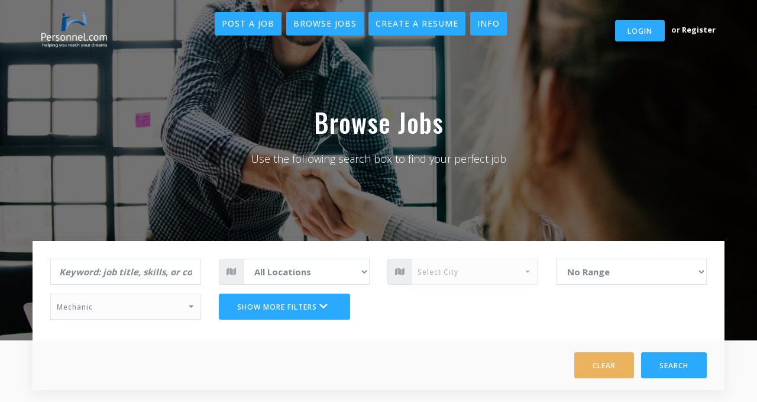

--- FILE ---
content_type: text/html; charset=UTF-8
request_url: https://personnel.com/jobs?category%5B%5D=19
body_size: 11783
content:
<!DOCTYPE html>
<html lang="en">
  <head >
    <meta charset="utf-8">
    <meta http-equiv="X-UA-Compatible" content="IE=edge">
    <meta name="viewport" content="width=device-width, initial-scale=1">
    <meta name="description" content="Personnel.com is an American online job and resume posting service. Easily post an open job position or create your online resume with Personnel.com.">
    <meta name="keywords" content="job search, Personnel, jobs, search engine for jobs, job search engine, job listings, search jobs, career, employment, work, find jobs"/>

    
    <!-- CSRF Token -->
    <meta name="csrf-token" content="puhd77GkXDqVbpjVAdc5LRWf0N6Hu1nWOF3p7W7c">

    <title>Jobs Listing |  Personnel.com</title>
    <!-- Styles -->

    <link href="https://personnel.com/assets/css/app.min.css?v=1.0.2" rel="stylesheet">
    <link href="https://personnel.com/assets/vendors/summernote/summernote.css" rel="stylesheet">

    
    <link rel="stylesheet" type="text/css" href="https://personnel.com/js/flatpickr/flatpickr.min.css">

    <link href="https://personnel.com/assets/css/custom.min.css?v=1.0.2" rel="stylesheet">
    <link href="https://personnel.com/css/custom.min.css?v=1.0.2" rel="stylesheet">

    <script type="text/javascript">
        window.Laravel = {
            csrfToken: 'puhd77GkXDqVbpjVAdc5LRWf0N6Hu1nWOF3p7W7c'
        }
    </script>

        <!-- Livewire Styles --><style >[wire\:loading][wire\:loading], [wire\:loading\.delay][wire\:loading\.delay], [wire\:loading\.inline-block][wire\:loading\.inline-block], [wire\:loading\.inline][wire\:loading\.inline], [wire\:loading\.block][wire\:loading\.block], [wire\:loading\.flex][wire\:loading\.flex], [wire\:loading\.table][wire\:loading\.table], [wire\:loading\.grid][wire\:loading\.grid], [wire\:loading\.inline-flex][wire\:loading\.inline-flex] {display: none;}[wire\:loading\.delay\.none][wire\:loading\.delay\.none], [wire\:loading\.delay\.shortest][wire\:loading\.delay\.shortest], [wire\:loading\.delay\.shorter][wire\:loading\.delay\.shorter], [wire\:loading\.delay\.short][wire\:loading\.delay\.short], [wire\:loading\.delay\.default][wire\:loading\.delay\.default], [wire\:loading\.delay\.long][wire\:loading\.delay\.long], [wire\:loading\.delay\.longer][wire\:loading\.delay\.longer], [wire\:loading\.delay\.longest][wire\:loading\.delay\.longest] {display: none;}[wire\:offline][wire\:offline] {display: none;}[wire\:dirty]:not(textarea):not(input):not(select) {display: none;}:root {--livewire-progress-bar-color: #2299dd;}[x-cloak] {display: none !important;}[wire\:cloak] {display: none !important;}</style>
        
    <!-- Fonts -->
    <link rel="dns-prefetch" href="https://fonts.googleapis.com">
    <link href='https://fonts.googleapis.com/css?family=Oswald:100,300,400,500,600,800%7COpen+Sans:300,400,500,600,700,800%7CMontserrat:400,700' rel='stylesheet preload' as="style" type='text/css'>
    
    <link rel="dns-prefetch" href="https://cdn.jsdeliver.com">
    <link rel="stylesheet preload" as="style" href="https://cdn.jsdelivr.net/npm/@fortawesome/fontawesome-free@5/css/all.min.css">
    <link rel="stylesheet preload" as="style" href="https://cdn.jsdelivr.net/npm/@fortawesome/fontawesome-free@5/css/v4-shims.min.css">
    <!-- Favicons -->
    <link rel="apple-touch-icon" href="https://personnel.com/assets/img/apple-touch-icon.png">
    <link rel="icon" href="https://personnel.com/assets/img/favicon.ico">
    <!-- Web Application Manifest -->
<link rel="manifest" href="https://personnel.com/manifest.json">
<!-- Chrome for Android theme color -->
<meta name="theme-color" content="#29aafe">

<!-- Add to homescreen for Chrome on Android -->
<meta name="mobile-web-app-capable" content="no">
<meta name="application-name" content="Personnel.com">
<link rel="icon" sizes="512x512" href="/images/icons/icon-512x512.png">

<!-- Add to homescreen for Safari on iOS -->
<meta name="apple-mobile-web-app-capable" content="no">
<meta name="apple-mobile-web-app-status-bar-style" content="black">
<meta name="apple-mobile-web-app-title" content="Personnel.com">
<link rel="apple-touch-icon" href="/images/icons/icon-512x512.png">


<link href="/images/icons/splash-640x1136.png" media="(device-width: 320px) and (device-height: 568px) and (-webkit-device-pixel-ratio: 2)" rel="apple-touch-startup-image" />
<link href="/images/icons/splash-750x1334.png" media="(device-width: 375px) and (device-height: 667px) and (-webkit-device-pixel-ratio: 2)" rel="apple-touch-startup-image" />
<link href="/images/icons/splash-1242x2208.png" media="(device-width: 621px) and (device-height: 1104px) and (-webkit-device-pixel-ratio: 3)" rel="apple-touch-startup-image" />
<link href="/images/icons/splash-1125x2436.png" media="(device-width: 375px) and (device-height: 812px) and (-webkit-device-pixel-ratio: 3)" rel="apple-touch-startup-image" />
<link href="/images/icons/splash-828x1792.png" media="(device-width: 414px) and (device-height: 896px) and (-webkit-device-pixel-ratio: 2)" rel="apple-touch-startup-image" />
<link href="/images/icons/splash-1242x2688.png" media="(device-width: 414px) and (device-height: 896px) and (-webkit-device-pixel-ratio: 3)" rel="apple-touch-startup-image" />
<link href="/images/icons/splash-1536x2048.png" media="(device-width: 768px) and (device-height: 1024px) and (-webkit-device-pixel-ratio: 2)" rel="apple-touch-startup-image" />
<link href="/images/icons/splash-1668x2224.png" media="(device-width: 834px) and (device-height: 1112px) and (-webkit-device-pixel-ratio: 2)" rel="apple-touch-startup-image" />
<link href="/images/icons/splash-1668x2388.png" media="(device-width: 834px) and (device-height: 1194px) and (-webkit-device-pixel-ratio: 2)" rel="apple-touch-startup-image" />
<link href="/images/icons/splash-2048x2732.png" media="(device-width: 1024px) and (device-height: 1366px) and (-webkit-device-pixel-ratio: 2)" rel="apple-touch-startup-image" />

<!-- Tile for Win8 -->
<meta name="msapplication-TileColor" content="#29aafe">
<meta name="msapplication-TileImage" content="/images/icons/icon-512x512.png">

<script>
    (function () {
        const workerPath = "https://personnel.com/serviceworker.js";
        const expectedScope = location.origin + '/';
    
        if ('serviceWorker' in navigator) {
            navigator.serviceWorker.getRegistrations().then(function (registrations) {
                let foundValid = false;
                let rootRegistration = null;
    
                registrations.forEach(function (registration) {
                    if (registration.scope === expectedScope) {
                        foundValid = true;
                        rootRegistration = registration;
                        console.log('PWA: Valid service worker scope found:', registration.scope);
                    } else {
                        registration.unregister().then(() => {
                            console.log('PWA: Unregistered old SW at:', registration.scope);
                        });
                    }
                });
    
                if (foundValid && rootRegistration) {
                    // Force update check
                    rootRegistration.update();
    
                    // Ask it to skip waiting
                    if (navigator.serviceWorker.controller) {
                        navigator.serviceWorker.controller.postMessage({ type: "SKIP_WAITING" });
                    }
                } else {
                    registerPWAServiceWorker();
                }
            }).catch(console.error);
        }
    
        function registerPWAServiceWorker() {
            navigator.serviceWorker.register(workerPath, { scope: '/' })
                .then(function (registration) {
                    console.log('PWA: ServiceWorker registered with scope:', registration.scope);
                    if (navigator.serviceWorker.controller) {
                        navigator.serviceWorker.controller.postMessage({ type: "SKIP_WAITING" });
                    }
                })
                .catch(function (error) {
                    console.error('PWA: ServiceWorker registration failed:', error);
                });
        }
    })();
    </script>  </head>

  <body class="nav-on-header smart-nav bg-alt">

      
      
    <!-- Navigation bar -->
    <nav class="navbar">
  <div class="container">

    <!-- Logo -->
    <div class="pull-left">
      <a class="navbar-toggle" href="#" data-toggle="offcanvas"><i class="ti-menu"></i></a>

      <div class="logo-wrapper">
        <a class="logo" href="https://personnel.com"><img src="https://personnel.com/assets/img/logo.jpg"
            alt="Personnel.com"></a>
        <a class="logo-alt" href="https://personnel.com"><img src="https://personnel.com/assets/img/logo-alt.png"
            alt="Personnel.com"></a>
      </div>

    </div>
    <!-- END Logo -->

    <!-- User account -->
    <div class="pull-right user-login">
            <a class="btn btn-sm btn-primary" href="https://personnel.com/auth/login">Login</a> or
      <a href="https://personnel.com/auth/register">Register</a>
          </div>
    <!-- END User account -->

    <!-- Navigation menu -->
    <ul class="nav-menu">
      
            <li><a class="top-level " href="https://personnel.com/jobs/create">Post a Job</a></li>
<li>
    <a class="top-level active" href="https://personnel.com/jobs">Browse Jobs</a>
  <ul>
    <li><a class="active" href="https://personnel.com/jobs">Job Openings</a></li>
    <li><a class="" href="https://personnel.com/categories">Job Categories</a></li>
    <li><a class="" href="https://personnel.com/companies">Companies</a></li>
  </ul>
</li>
<li>
    <a class="top-level " href="https://personnel.com/resumes/create">Create a Resume</a>
</li>
<li>
    <a class="top-level " href="#">Info</a>
    <ul>
        
        <li><a class="" href="https://personnel.com/info/contact">Contact</a></li>
        
    </ul>
</li>
          </ul>
    <!-- END Navigation menu -->

  </div>
</nav>    <!-- END Navigation bar -->

        
    <!-- Page header -->
    	<header class="page-header bg-img" style="background-image: url('https://personnel.com/assets/img/bg-banner.webp');">
  <div class="container page-name">
    <h1 class="text-center">Browse Jobs</h1>
    <p class="lead text-center">Use the following search box to find your perfect job</p>

      </div>

  <div class="container">
            <form action="" method="GET" id="pageFilterForm">
            
      <div class="row">
		  <div class="form-group col-xs-12 col-sm-3">
		    <input type="text" name="term" id="term" class="form-control" placeholder="Keyword: job title, skills, or company" value="">
		  </div>

          <div id="stateCity" v-cloak>
    <div class="col-xs-12" style="margin-bottom: 5px;" v-show="loading">
        <img src="https://personnel.com/loading.gif" class="img-responsive center-block" alt="Please wait...">
    </div>

    <div class="form-group col-xs-12 col-sm-3">
        <div class="input-group input-group-md">
            <span class="input-group-addon"><i class="fa fa-map"></i></span>
            <select name="state" id="state_picker" class="form-control"                     v-model="form.state" @change.prevent="loadCities" :disabled="loading || ! states.length">
                <option value=''>All Locations</option>
                <option v-for="s in states" :key="s.id" :value="s.id">{{ s.name }}</option>
            </select>
        </div>
            </div>

    <div class="form-group col-xs-12 col-sm-3 here">
        <div class="input-group input-group-md">
            <span class="input-group-addon"><i class="fa fa-map"></i></span>
            <select name="city[]" id="city_picker" class="form-control city-selector"  v-model="form.city" :disabled="loading || ! cities.length"                     multiple  title="Select City" data-live-search="true" data-dropup-auto="false"
                    data-selected-text-format="count > 2" data-max-options="10">
                <option v-for="c in cities" :key="c.id" :value="c.id">{{ c.name }}</option>
            </select>
        </div>
            </div>

        <div class="form-group col-xs-12 col-sm-3">
        <select name="range" id="range" title="Distance From City" class="form-control" v-model="form.range"
                :disabled="! form.city.length">
            <option value="">No Range</option>
            <option value="0-50" >
                0-50 mi / 0-80 km
            </option>
            <option value="0-75" >
                0-75 mi / 0-121 km
            </option>
            <option value="0-100" >
                0-100 mi / 0-161 km
            </option>
        </select>
    </div>
    </div>


          <div class="form-group col-xs-12 col-sm-3">
            <select name="category[]" id="category" data-live-search="true" data-selected-text-format="count > 2" title="Select one or more Categories" class="form-control selectpicker" multiple>
                
                                  <option value="1" >
                      Web Developer
                  </option>
                                  <option value="2" >
                      Web Designer
                  </option>
                                  <option value="3" >
                      Customer Service
                  </option>
                                  <option value="4" >
                      Finance
                  </option>
                                  <option value="5" >
                      Health Care
                  </option>
                                  <option value="6" >
                      Sales
                  </option>
                                  <option value="7" >
                      Marketing
                  </option>
                                  <option value="8" >
                      Information Technology
                  </option>
                                  <option value="9" >
                      Other
                  </option>
                                  <option value="10" >
                      Fashion Designer
                  </option>
                                  <option value="11" >
                      Engineering
                  </option>
                                  <option value="12" >
                      Production/Manufacturing
                  </option>
                                  <option value="13" >
                      Food Service
                  </option>
                                  <option value="14" >
                      Construction
                  </option>
                                  <option value="15" >
                      Agricultural 
                  </option>
                                  <option value="16" >
                      Clerical
                  </option>
                                  <option value="17" >
                      Driving
                  </option>
                                  <option value="18" >
                      Maintenance
                  </option>
                                  <option value="19"  selected >
                      Mechanic
                  </option>
                                  <option value="20" >
                      Supervisor
                  </option>
                                  <option value="21" >
                      Banking
                  </option>
                                  <option value="22" >
                      Government
                  </option>
                                  <option value="23" >
                      Animal Science
                  </option>
                                  <option value="24" >
                      Business
                  </option>
                                  <option value="25" >
                      Cosmetology
                  </option>
                                  <option value="26" >
                      Creative
                  </option>
                                  <option value="27" >
                      Education
                  </option>
                                  <option value="28" >
                      Hospitality
                  </option>
                                  <option value="29" >
                      Operations
                  </option>
                                  <option value="30" >
                      Warehouse
                  </option>
                                  <option value="31" >
                      Human Resource (HR)
                  </option>
                                  <option value="32" >
                      General Labor
                  </option>
                            </select>
          </div>

            <div class="form-group col-xs-12 col-sm-3">
                <a class="btn btn-primary" href="#jobIndexFilters" data-toggle="collapse">
                    Show more filters <i class="fa fa-chevron-down"></i>
                </a>
            </div>
        </div>

        <div class="row collapse" id="jobIndexFilters">
		  <div class="form-group col-xs-12 col-sm-4">
		    <h6>Contract</h6>
		    <div class="checkall-group">
                <div class="checkbox">
                  <input type="checkbox" id="contract_x" name="contract_type[]" value="all"  checked >
                  <label for="contract_x">All Types</label>
                </div>

                                    <div class="checkbox">
                        <input type="checkbox" id="contract_1" name="contract_type[]" value="1" >
                        <label for="contract_1">
                            Full time &mdash;
                            <small>(25)</small>
                        </label>
                    </div>
                                    <div class="checkbox">
                        <input type="checkbox" id="contract_2" name="contract_type[]" value="2" >
                        <label for="contract_2">
                            Part time &mdash;
                            <small>(4)</small>
                        </label>
                    </div>
                                    <div class="checkbox">
                        <input type="checkbox" id="contract_3" name="contract_type[]" value="3" >
                        <label for="contract_3">
                            Internship &mdash;
                            <small>(0)</small>
                        </label>
                    </div>
                                    <div class="checkbox">
                        <input type="checkbox" id="contract_4" name="contract_type[]" value="4" >
                        <label for="contract_4">
                            Freelance &mdash;
                            <small>(0)</small>
                        </label>
                    </div>
                                    <div class="checkbox">
                        <input type="checkbox" id="contract_5" name="contract_type[]" value="5" >
                        <label for="contract_5">
                            Remote &mdash;
                            <small>(0)</small>
                        </label>
                    </div>
                                    <div class="checkbox">
                        <input type="checkbox" id="contract_6" name="contract_type[]" value="6" >
                        <label for="contract_6">
                            Contract &mdash;
                            <small>(0)</small>
                        </label>
                    </div>
                                    <div class="checkbox">
                        <input type="checkbox" id="contract_7" name="contract_type[]" value="7" >
                        <label for="contract_7">
                            Temporary/Seasonal &mdash;
                            <small>(4)</small>
                        </label>
                    </div>
                                    <div class="checkbox">
                        <input type="checkbox" id="contract_8" name="contract_type[]" value="8" >
                        <label for="contract_8">
                            Volunteer &mdash;
                            <small>(0)</small>
                        </label>
                    </div>
                                    <div class="checkbox">
                        <input type="checkbox" id="contract_9" name="contract_type[]" value="9" >
                        <label for="contract_9">
                            Per Diem &mdash;
                            <small>(0)</small>
                        </label>
                    </div>
                                    <div class="checkbox">
                        <input type="checkbox" id="contract_10" name="contract_type[]" value="10" >
                        <label for="contract_10">
                            Other &mdash;
                            <small>(1)</small>
                        </label>
                    </div>
                		    </div>
		  </div>


		  


		  <div class="form-group col-xs-12 col-sm-4">
		    <h6>Academic degree</h6>
		    <div class="checkall-group">
		      <div class="checkbox">
		        <input type="checkbox" id="degree1" name="academic_qualification[]" value="all"  checked >
		        <label for="degree1">All degrees</label>
		      </div>

                              <div class="checkbox">
                  <input type="checkbox" id="degree_1" name="academic_qualification[]" value="1" >
                  <label for="degree_1">
                    Entry Level &mdash;
                    <small>(0)</small>
                  </label>
                </div>
                              <div class="checkbox">
                  <input type="checkbox" id="degree_2" name="academic_qualification[]" value="2" >
                  <label for="degree_2">
                    Internship &mdash;
                    <small>(0)</small>
                  </label>
                </div>
                              <div class="checkbox">
                  <input type="checkbox" id="degree_3" name="academic_qualification[]" value="3" >
                  <label for="degree_3">
                    Ph.D. &mdash;
                    <small>(0)</small>
                  </label>
                </div>
                              <div class="checkbox">
                  <input type="checkbox" id="degree_4" name="academic_qualification[]" value="4" >
                  <label for="degree_4">
                    Masters &mdash;
                    <small>(0)</small>
                  </label>
                </div>
                              <div class="checkbox">
                  <input type="checkbox" id="degree_5" name="academic_qualification[]" value="5" >
                  <label for="degree_5">
                    Bachelors &mdash;
                    <small>(1)</small>
                  </label>
                </div>
                              <div class="checkbox">
                  <input type="checkbox" id="degree_6" name="academic_qualification[]" value="6" >
                  <label for="degree_6">
                    Associates &mdash;
                    <small>(1)</small>
                  </label>
                </div>
                              <div class="checkbox">
                  <input type="checkbox" id="degree_7" name="academic_qualification[]" value="7" >
                  <label for="degree_7">
                    H.S. Diploma/HSE/GED &mdash;
                    <small>(29)</small>
                  </label>
                </div>
                              <div class="checkbox">
                  <input type="checkbox" id="degree_8" name="academic_qualification[]" value="8" >
                  <label for="degree_8">
                    Vocational Certificate or Credential &mdash;
                    <small>(4)</small>
                  </label>
                </div>
              		    </div>
		  </div>

		</div>

            <div class="button-group">
          <div class="action-buttons">
            <a href="https://personnel.com/jobs" class="btn btn-warning">
                Clear
            </a>
            <button type="submit" class="btn btn-primary" id="pageApplyFilterBtn">
                Search
            </button>
          </div>
        </div>
    
            </form>
    
  </div>

</header>
    <!-- END Page header -->


    <!-- Main container -->
    <main id="">
        	<section class="no-padding-top bg-alt">

        <div class="container" style="display: none;" id="pageFilterLoader">
            <div class="row justify-content-center">
                <div class="col-4 text-center mt-3">
                  <div class="panel">
                        <h4>Loading Jobs, Please Wait...</h4>
                        <img src="https://personnel.com/loading.gif" class="mx-auto" alt="Loading...">
                  </div>
                </div>
            </div>
        </div>

        <div id="pageContent">
   <div class="container" id="contentChunk">
        <div class="row">

          <div class="col-xs-12">
            <br>
            <h5 class="color-alt">
                                    <strong>1</strong> records found,
                    showing <i>1</i> to <i>1</i>
                            </h5>
          </div>

                                        <!-- Job item -->
<div class="col-xs-12">
    <a class="item-block" href="https://personnel.com/jobs/semi-trailer-service-technicians-2000-doe" alt="">
        <header>
            <img src="https://personnel.com/assets/img/logo.png" alt="">
            <div class="hgroup">
                <h4>
                    Semi-Trailer Service Technicians $20.00+ DOE &nbsp;
                    <span style="cursor: pointer;font-size: small;color:red;" x-data
                        x-on:click.prevent="$dispatch('openflagjobpostmodal', ['1851', 'Semi-Trailer Service Technicians $20.00+ DOE'])"><i
                            class="fa fa-flag pull-right"></i></span>
                                    </h4>
                <h5>
                    Personnel Plus, Inc. - Boise
                    <span class="label label-warning">
                        Full time
                    </span>
                    <span class="badge badge-warning">Mechanic</span>
                </h5>
            </div>
            <time
                datetime="2026-01-05 17:21:53">
                2 weeks ago
        </header>

        <div class="item-body">
            <p>
                Excellent benefits package!
Clean & safe shop environment
Great temp-to-hire opportunity!
            </p>
        </div>

        <footer>
            <ul class="details cols-3">
                                <li>
                    <i class="fa fa-map-marker"></i>
                    <span>
                        Boise, Idaho
                    </span>
                </li>
                
                <li>
                    <i class="fa fa-money"></i>
                    <span>$19.00 - $25.00 / HOUR</span>
                </li>

                                <li>
                    <i class="fa fa-certificate"></i>
                    <span>H.S. Diploma/HSE/GED, Vocational Certificate or Credential</span>
                </li>
                            </ul>
        </footer>
    </a>
</div>
<!-- END Job item -->                                </div>

        <div class="text-center">
            
        </div>

   </div>
</div>
    </section>

    <div wire:snapshot="{&quot;data&quot;:{&quot;jobTitle&quot;:null,&quot;jobID&quot;:null,&quot;reason&quot;:null,&quot;comments&quot;:null},&quot;memo&quot;:{&quot;id&quot;:&quot;fBgTuiba4a9TPYdxsehg&quot;,&quot;name&quot;:&quot;flag-job-post-modal&quot;,&quot;path&quot;:&quot;jobs&quot;,&quot;method&quot;:&quot;GET&quot;,&quot;children&quot;:[],&quot;scripts&quot;:[],&quot;assets&quot;:[],&quot;errors&quot;:[],&quot;locale&quot;:&quot;en&quot;},&quot;checksum&quot;:&quot;724b63ed49c9d2628d5041a657568cc10f966e5a847a4f5bdbd161738e5f3ffb&quot;}" wire:effects="[]" wire:id="fBgTuiba4a9TPYdxsehg"
    class="modal fade"
    id="flagJobPostModal"
    tabindex="-1"
    role="dialog"
    aria-labelledby="modelTitleId"
    aria-hidden="true"
    data-backdrop="static"
    data-keyboard="false"
    wire:ignore.self
    x-data="flagJobPostApp()"
    x-init="init"
    @openflagjobpostmodal.window="handleStart"
>
    <div class="modal-dialog" role="document">
        <div class="modal-content">
            <div class="modal-header">
                <h5 class="modal-title">Report Job Post</h5>
            </div>
            <div class="modal-body">
                <h3>n/a</h3>

                                    <div class="form-check" wire:key="'option_'0">
                        <label class="form-check-label">
                            <input
                                type="radio"
                                class="form-check-input"
                                name="aaaa"
                                value="It is offensive, discriminatory"
                                wire:model="reason"
                                required
                            >
                            It is offensive, discriminatory
                        </label>
                    </div>
                                    <div class="form-check" wire:key="'option_'1">
                        <label class="form-check-label">
                            <input
                                type="radio"
                                class="form-check-input"
                                name="aaaa"
                                value="It seems like a fake job"
                                wire:model="reason"
                                required
                            >
                            It seems like a fake job
                        </label>
                    </div>
                                    <div class="form-check" wire:key="'option_'2">
                        <label class="form-check-label">
                            <input
                                type="radio"
                                class="form-check-input"
                                name="aaaa"
                                value="It is inaccurate"
                                wire:model="reason"
                                required
                            >
                            It is inaccurate
                        </label>
                    </div>
                                    <div class="form-check" wire:key="'option_'3">
                        <label class="form-check-label">
                            <input
                                type="radio"
                                class="form-check-input"
                                name="aaaa"
                                value="It is an advertisement"
                                wire:model="reason"
                                required
                            >
                            It is an advertisement
                        </label>
                    </div>
                                    <div class="form-check" wire:key="'option_'4">
                        <label class="form-check-label">
                            <input
                                type="radio"
                                class="form-check-input"
                                name="aaaa"
                                value="Other"
                                wire:model="reason"
                                required
                            >
                            Other
                        </label>
                    </div>
                                
                <div class="form-group">
                  <label>Additional Information</label>
                  <textarea
                    class="form-control"
                    rows="3"
                    placeholder="Additional Information"
                    wire:model="comments"
                    ></textarea>
                                    </div>
            </div>
            <div class="modal-footer">
                <button
                    type="button"
                    class="btn btn-warning"
                    wire:click.prevent="clear"
                    wire:loading.attr="disabled"
                >Close</button>
                <button
                    type="button"
                    class="btn btn-primary"
                    wire:click.prevent="submit"
                    wire:loading.attr="disabled"
                >Save</button>
            </div>
        </div>
    </div>
</div>

    </main>
    <!-- END Main container -->

    
    <!-- Site footer -->
    <footer class="site-footer">
<hr>
  <!-- Top section -->
  <div class="container">
    <div class="row">
      <div class="col-sm-12 col-md-6">
        <h6>About</h6>
        <p class="text-justify">Do you need to fill one or more job positions? We invite you to take advantage of our online job search engine and resume builder. Register for free to access your personalized Career Development Center, take advantage of our available career resources and more. Start connecting with potential employers from around the world today! Whether you are searching for a job or posting one of your own, we are here to help with all your personnel needs!</p>
      </div>

      <div class="col-xs-6 col-md-3">
        <h6>Company</h6>
        <ul class="footer-links">
          
          <li><a alt="Contact Us" href="https://personnel.com/info/contact">Contact Us</a></li>
          
          <li><a alt="Legal Stuff" href="https://personnel.com/info/legal">Legal Stuff</a></li>
        </ul>
      </div>

      <div class="col-xs-6 col-md-3">
        <h6>Trending Categories</h6>
        <ul class="footer-links">
                                                <li>
                        <a alt="Trending Job Category: General Labor" href="https://personnel.com/jobs?category%5B%5D=32">
                            <small>General Labor</small>
                        </a>
                    </li>
                    <hr class="trending-hr-margin">
                                    <li>
                        <a alt="Trending Job Category: Driving" href="https://personnel.com/jobs?category%5B%5D=17">
                            <small>Driving</small>
                        </a>
                    </li>
                    <hr class="trending-hr-margin">
                                    <li>
                        <a alt="Trending Job Category: Warehouse" href="https://personnel.com/jobs?category%5B%5D=30">
                            <small>Warehouse</small>
                        </a>
                    </li>
                    <hr class="trending-hr-margin">
                                    <li>
                        <a alt="Trending Job Category: Human Resource (HR)" href="https://personnel.com/jobs?category%5B%5D=31">
                            <small>Human Resource (HR)</small>
                        </a>
                    </li>
                    <hr class="trending-hr-margin">
                                    <li>
                        <a alt="Trending Job Category: Operations" href="https://personnel.com/jobs?category%5B%5D=29">
                            <small>Operations</small>
                        </a>
                    </li>
                    <hr class="trending-hr-margin">
                                    <li>
                        <a alt="Trending Job Category: Clerical" href="https://personnel.com/jobs?category%5B%5D=16">
                            <small>Clerical</small>
                        </a>
                    </li>
                    <hr class="trending-hr-margin">
                                    </ul>
      </div>
    </div>

    <hr>
  </div>
  <!-- END Top section -->

  <!-- Bottom section -->
  <div class="container">
    <div class="row">
      <div class="col-md-8 col-sm-6 col-xs-12">
        <p class="copyright-text">
            &copy; 2026 All Rights Reserved by <a alt="Home" href="https://personnel.com">Personnel.com</a>
        </p>
      </div>

      <div class="col-md-4 col-sm-6 col-xs-12">
        <ul class="social-icons">
          <li><a class="facebook" href="https://www.facebook.com/PersonnelDotCom"><i class="fa fa-facebook"></i></a></li>
<li><a class="twitter" href="https://twitter.com/personnel_com"><i class="fa fa-twitter"></i></a></li>
<li><a class="linkedin" href="https://www.linkedin.com/company/personnel-com"><i class="fa fa-linkedin"></i></a></li>
<li><a class="instagram" href="https://www.instagram.com/personnel_dot_com"><i class="fa fa-instagram"></i></a></li>        </ul>
      </div>
    </div>
  </div>
  <!-- END Bottom section -->

</footer>
    <!-- END Site footer -->

    
    
    <form id="logout-form" action="https://personnel.com/auth/logout" method="POST" style="display: none;">
        <input type="hidden" name="_token" value="puhd77GkXDqVbpjVAdc5LRWf0N6Hu1nWOF3p7W7c" autocomplete="off">    </form>

    <!-- Back to top button -->
    <a id="scroll-up" href="#"><i class="fas fa-angle-up"></i></a>
    <!-- END Back to top button -->

    <!-- Scripts -->
    <script src="https://personnel.com/assets/js/app.min.js"></script>
    <script src="https://personnel.com/assets/vendors/summernote/summernote.min.js"></script>
    <script src="https://personnel.com/js/sweetalert.min.js"></script>
    <script src="https://personnel.com/js/parsley.min.js"></script>

    
    <script src="https://personnel.com/js/flatpickr/flatpickr.js"></script>
    <script type="text/javascript">
        $(function() {
            flatpickr(".date", {
                altInput: true,
                altFormat: "F j, Y",
            })

            flatpickr(".datetime", {
                enableTime: true,
                dateFormat: "Y-m-d H:i",
                altInput: true,
                altFormat: "F j, Y H:i",
            })
        })
    </script>

    <script src="https://personnel.com/assets/js/custom.min.js?v=1.0.2"></script>

    
    
    

            <script src="https://personnel.com/js/app.js?v=1.0.2"></script>
        <script src="https://cdn.jsdelivr.net/npm/@fortawesome/fontawesome-free@5/js/fontawesome.min.js"></script>

        <script src="https://personnel.com/vendor/livewire/livewire.min.js?id=df3a17f2"   data-csrf="puhd77GkXDqVbpjVAdc5LRWf0N6Hu1nWOF3p7W7c" data-update-uri="/livewire/update" data-navigate-once="true"></script>

    <script>
        const statuses = ['info', 'success', 'error', 'warning'];
    
        statuses.forEach((status) => {
            window.addEventListener(`l-${status}`, (event) => {
                const message = event.detail.message || event.detail;
                swal('', message, status);
            });
        });
    
        window.addEventListener('livewire:error', (event) => {
            const { message, statusCode } = event.detail;
            console.error('Livewire Error:', message, statusCode);
            // Optional: show a user-friendly alert
            swal('Oops!', message, 'error');
        });
    </script>
        <script type="text/javascript">
                var defaultCityInputType = []
            var multipleSelect = true
        
        var postProcessCommand = 'applyCityAndStateToResult'

        var stateCity = new Vue({
          el: '#stateCity',
          data: {
            loading: false,
            multipleSelect: multipleSelect,
            form: {
                state: '',
                city: defaultCityInputType,
                range: '',
            },
            lat_long: {
                geolocated: false,
                lat: '42.78192',
                long: '-94.94860',
            },
            states: [],
            cities: [],
          },
          watch: {
            'form.city': function(oldVal, newVal) {
                if (! this.form.city || ! this.form.city.length) {
                    this.form.range = ''
                }
            },
          },
          computed: {
            cityIds: function() {
                if (this.form.city && this.form.city.length) {
                    return this.form.city.map(function(c) {
                        return c.id
                    })
                }
            },
          },
          methods: {
            /**
             * Load the cities belonging to a state
             */
            loadCities: function(editInitial, citiesArray) {
                var vm = this
                var editInitial = editInitial || false
                var citiesArray = citiesArray || []

                if (vm.form.state == '') {
                    if (vm.multipleSelect) {
                        vm.form.city = []
                    } else {
                        vm.form.city = ''
                    }

                    vm.cities = []

                    $('.city-selector').selectpicker('destroy')
                    setTimeout(function() {
                        $('.city-selector').selectpicker('render')
                    }, 10);

                    return
                }

                vm.loading = true

                if (citiesArray.length) {
                    vm.cities = citiesArray


                    if (! editInitial) {
                        // vm.form.city = defaultCityInputType
                    }

                    vm.loading = false

                    $('.city-selector').selectpicker('destroy')
                    setTimeout(function() {
                        $('.city-selector').selectpicker('render')
                    }, 10);
                } else {
                    var url = '/ajax/load-state-cities/' + vm.form.state
                    var city_id_backup = vm.form.city

                    window.axios.get(url)
                        .then(function(response) {
                            vm.cities = response.data

                            if (! editInitial) {
                                console.log("What?")
                                vm.form.city = defaultCityInputType
                            }

                            if (vm.form.city == undefined) {
                                vm.form.city = city_id_backup
                            }

                            vm.loading = false

                            $('.city-selector').selectpicker('destroy')
                            setTimeout(function() {
                                $('.city-selector').selectpicker('render')
                            }, 10);
                        }, function(error) {
                            vm.loading = false
                            vm.cities = []
                            console.log(error)
                            swal("Error", "Server error!")
                        })

                }
            },

            /**
             * Use geolocation service to get the user's nearest state and city and have
             * those preselected
             */
            doGeolocationStuff: function() {
                var vm = this

                if (window.location.host == 'personnel.mydns') {
                    vm.makeGeocodingRequest()
                    return
                }

                navigator.geolocation.getCurrentPosition(function(position) {
                    if (position.coords) {
                        vm.lat_long.lat = position.coords.latitude
                        vm.lat_long.long = position.coords.longitude
                        vm.lat_long.geolocated = false

                        // make the request to the server
                        vm.makeGeocodingRequest()
                    }
                }, function(error) {
                    console.log(error)

                    if (error.code = error.PERMISSION_DENIED) {
                        console.log("Geolocation permission denied")
                    } else {
                        console.log("Could not get location information")
                    }

                    vm.lat_long = {
                        lat: '',
                        long: '',
                        geolocated: false,
                    }
                }, {enableHighAccuracy: true})
            },

            /**
             * Make the geocoding request to the server
             */
            makeGeocodingRequest: function() {
                var vm = this

                window.axios.post('/ajax/get-nearest-city', vm.lat_long).then()
                    .then(function(response) {
                        var json = response.data

                        if (json.city && json.city.length) {
                            var city = json.city[0]

                            // make sure the user has not already selected a state and city
                            if (! vm.form.state.length && ! vm.form.city.length) {
                                // the user has not chosen a state and city...let's do that
                                vm.form.state = city.usa_state_id

                                if (vm.multipleSelect) {
                                    vm.form.city.push(city.id)
                                } else {
                                    vm.form.city = city.id
                                }

                                // call loadCities passing the cities we already got from the server
                                vm.loadCities(false, json.other_cities_in_state)

                                // we now know the nearest city and state, we will use those to
                                // update the current browser url as well as make an ajax request to
                                // get back only jobs in that city and state so that the filter
                                // is automatically applied for the user

                                if (window[postProcessCommand]) {
                                    // first...update the url bar
                                    var newState = {
                                        state: city.usa_state_id,
                                        city: vm.form.city,
                                        // city: city.id,
                                    }

                                    var existingParams = $('#pageFilterForm').serializeArray()
                                    Object.keys(newState)
                                        .forEach(function (key) {
                                            existingParams.push({
                                                name: key, value: newState[key]
                                            })
                                        })

                                    window.history.replaceState(
                                        newState,
                                        '',
                                        window.location.href + '?' + jQuery.param(existingParams)
                                    )

                                    // we have the command...call it
                                    window[postProcessCommand](newState)
                                }
                            } else {
                                // state and city already set
                                console.log("State and city already set")
                            }
                        } else {
                            console.log("Nearest city not found")
                        }
                    }, function(error) {
                        console.log(error)
                        console.log("Could not complete 'geolocation'")
                    })
            }
          },
          mounted: function() {
            this.states = [{"id":63,"name":"Alabama"},{"id":62,"name":"Alaska"},{"id":65,"name":"Arizona"},{"id":64,"name":"Arkansas"},{"id":66,"name":"California"},{"id":67,"name":"Colorado"},{"id":68,"name":"Connecticut"},{"id":70,"name":"Delaware"},{"id":69,"name":"District of Columbia"},{"id":71,"name":"Florida"},{"id":72,"name":"Georgia"},{"id":73,"name":"Hawaii"},{"id":75,"name":"Idaho"},{"id":76,"name":"Illinois"},{"id":77,"name":"Indiana"},{"id":74,"name":"Iowa"},{"id":78,"name":"Kansas"},{"id":79,"name":"Kentucky"},{"id":80,"name":"Louisiana"},{"id":83,"name":"Maine"},{"id":82,"name":"Maryland"},{"id":81,"name":"Massachusetts"},{"id":84,"name":"Michigan"},{"id":85,"name":"Minnesota"},{"id":87,"name":"Mississippi"},{"id":86,"name":"Missouri"},{"id":88,"name":"Montana"},{"id":91,"name":"Nebraska"},{"id":95,"name":"Nevada"},{"id":92,"name":"New Hampshire"},{"id":93,"name":"New Jersey"},{"id":94,"name":"New Mexico"},{"id":96,"name":"New York"},{"id":89,"name":"North Carolina"},{"id":90,"name":"North Dakota"},{"id":97,"name":"Ohio"},{"id":98,"name":"Oklahoma"},{"id":99,"name":"Oregon"},{"id":100,"name":"Pennsylvania"},{"id":101,"name":"Rhode Island"},{"id":102,"name":"South Carolina"},{"id":103,"name":"South Dakota"},{"id":104,"name":"Tennessee"},{"id":105,"name":"Texas"},{"id":106,"name":"Utah"},{"id":108,"name":"Vermont"},{"id":107,"name":"Virginia"},{"id":109,"name":"Washington"},{"id":111,"name":"West Virginia"},{"id":110,"name":"Wisconsin"},{"id":112,"name":"Wyoming"}]
            // console.log()
            
            $('.city-selector').selectpicker('render')

                            this.doGeolocationStuff()
                      },
        })
</script>
    <script>
        function flagJobPostApp() {
            return {
                handleStart: function(event) {
                    if (event.detail) {
                        this.$wire.start(event.detail[0], event.detail[1])
                    }
                },
                init: function() {
                    Livewire.on('closeModal', function () {
                        $('#flagJobPostModal').modal('hide')
                    })
                    Livewire.on('showModal', function () {
                        $('#flagJobPostModal').modal('show')
                    })
                }
            }
        }
    </script>
    <script src="https://personnel.com/js/ajax_tasks.js?v=1.0.2"></script>

    <script src="https://personnel.com/js/custom.min.js?v=1.0.2"></script>
  </body>
</html>


--- FILE ---
content_type: text/css
request_url: https://personnel.com/assets/css/custom.min.css?v=1.0.2
body_size: 1644
content:
html{font-weight:700!important}.demo-btn-margin .btn{margin-bottom:6px}.fl-r-cl-l{float:right;clear:left}[v-cloak]{display:none}.trending-hr-margin{margin-top:1px;margin-bottom:1px}::placeholder{font-weight:700!important}:-ms-input-placeholder{font-weight:700!important}.social-icons a.facebook{background-color:#3b5998;color:#fff}.social-icons a.google{background-color:#ce4323;color:#fff}.social-icons a.linkedin{background-color:#0882ac;color:#fff}.social-icons a.github{background-color:#030304;color:#fff}.social-icons a.twitter{background-color:#3ac8fe;color:#fff}.social-icons a.instagram{background-color:#517fa4;color:#fff}@media (min-width:991px){.nav-menu a.top-level{font-size:14px;background-color:#29aafe;opacity:1!important;border-radius:3px;line-height:40px;color:#fff!important;text-transform:uppercase}.nav-menu a.top-level:hover{background-color:#2874a6}}@media (min-width:753px){.input-keyword{width:80%!important}}.dropdown{position:relative;display:inline-block;line-height:normal}.dropdown-content{display:none;position:absolute;background-color:#f1f1f1;min-width:160px;box-shadow:0 8px 16px 0 rgba(0,0,0,.2);z-index:1}.dropdown-content a{color:#000;padding:12px 8px;text-decoration:none;display:block;line-height:normal}.dropdown-content a:hover{background-color:#29aafe;color:#fff}.dropdown:hover .dropdown-content{display:block}.footer-links a{padding:1.1em}@media (pointer:coarse){.footer-links a{padding:1.1em}}button.g-recaptcha{background-color:#29aafe;border-color:#29aafe;border:none;border-radius:3px;color:#fff;padding:0 30px;letter-spacing:1px;text-align:center;text-transform:uppercase;text-decoration:none;display:block;font-size:12px;font-weight:600;height:44px;line-height:44px;transition:.2s linear;width:100%;margin-top:30px}.text-black{color:#000!important}

--- FILE ---
content_type: text/css
request_url: https://personnel.com/css/custom.min.css?v=1.0.2
body_size: 1245
content:
.input-group .form-control{z-index:unset}.selected-resume{border-color:#7ec855;border-width:4px;border-bottom-width:4px;border-radius:5px;border-bottom-left-radius:0;border-bottom-right-radius:0}.mt-1{margin-top:20px}.mt-2{margin-top:30px}.mt-3{margin-top:40px}.no-pad-b{margin-bottom:0;padding-bottom:0}[v-cloak]{display:none}input,select{background:#fff!important}[readonly]{cursor:not-allowed}ul.parsley-errors-list{display:none}.error-border{border:1px #b43131 dashed!important}span.text-light{color:#f8f9fa!important}.black{color:#000!important}.required-marker::after{content:"*"}input[required],select[required],textarea[required]{border:1px rgba(255,0,0,.5) dotted!important}.message-container{max-height:70vh;overflow-y:scroll;line-height:20px!important}.message-bubble{max-width:70%;min-width:50%;border:1px solid #eee;padding:4px 12px;margin-top:15px}.message-bubble.message-me{clear:both;float:right;text-align:right;border-top-left-radius:20px;border-top-right-radius:20px;border-bottom-left-radius:20px;box-shadow:3px 3px 1px 1px #eee}.message-bubble.message-them{background-color:#eee;clear:both;float:left;text-align:left;border-top-left-radius:20px;border-top-right-radius:20px;border-bottom-right-radius:20px;box-shadow:-4px 3px 1px 1px silver}.message-bubble>h6{font-size:18px;margin:10px 0}.message-bubble div.date-info{font-size:12px}.message-bubble div.receiver{font-size:12px}

--- FILE ---
content_type: application/javascript; charset=utf-8
request_url: https://personnel.com/js/ajax_tasks.js?v=1.0.2
body_size: 1050
content:
$('#pageApplyFilterBtn').click(function(e) {
    e.preventDefault()

    applyCityAndStateToResult()
})

function applyCityAndStateToResult(params) {
    var params = params || {}
    var existingParams = $('#pageFilterForm').serializeArray()
    Object.keys(params)
        .forEach(function (key) {
            existingParams.push({
                name: key, value: params[key]
            })
        })
    existingParams.push({ name: 'contentChunk', value: 1})

    var url = window.location.pathname + '?' + jQuery.param(existingParams)

    var loader = $('#pageFilterLoader')
    var pageApplyFilterBtn = $('#pageApplyFilterBtn')

    loader.slideDown()
    pageApplyFilterBtn.attr('disabled', 'disabled')

    window.axios.get(url)
        .then(function(response) {
            loader.hide()

            // append the returned html to the right section on the page
            $('#pageContent').html(response.data)
            pageApplyFilterBtn.removeAttr('disabled')
        }, function(error) {
            console.log(error)
            console.log("Failed to apply state and city filter to record set")

            loader.hide()
            pageApplyFilterBtn.removeAttr('disabled')
        })
}


--- FILE ---
content_type: application/javascript; charset=utf-8
request_url: https://personnel.com/js/custom.min.js?v=1.0.2
body_size: 4169
content:
function sConfirm(message,callback,title,type){var title=title||"Are You Sure",type=type||"warning",callback=callback||function(){};swal({title:title,text:message,icon:type,buttons:!0,dangerMode:!0}).then((function(agreed){agreed&&callback()}))}function sConfirmAlt(message,buttons,callback,title,type){var title=title||"Are You Sure",type=type||"warning",callback=callback||function(){};swal({title:title,text:message,icon:type,buttons:buttons||{},dangerMode:!0}).then(callback)}$(".select-resume").on("click",(function(e){e.preventDefault();var ref=$(this),parentDiv=ref.closest(".item-block");$(".item-block").each((function(index,el){$(el).removeClass("selected-resume"),$(el).find(".select-resume").show()})),$('input[name="resume_id"]').val(ref.data("resumeId")),parentDiv.addClass("selected-resume"),ref.hide()})),$(".submit-application").on("click",(function(e){if(e.preventDefault(),$('input[name="resume_id"]').length>0&&""==$('input[name="resume_id"]').val())swal("Invalid Form","Please select a resume to continue.","error");else{var form=$("#applyForm");form.parsley().validate()&&swal("Are You Sure","Submit your application for this job?","warning").then((function(agreed){agreed&&form.submit()}))}})),$(".job-candidate-status-select").on("changed.bs.select",(function(e,clickedIndex,isSelected,previousValue){var elem=$(e.target),selectedStatus=elem.val(),noticeElem=elem.parents("div.hgroup").find(".job-candidate-status-select-update");""!=selectedStatus&&(elem.prop("disabled",!0),noticeElem.find("small").text("Saving..."),noticeElem.slideDown(),jQuery.post(selectedStatus,{_token:window.Laravel.csrfToken}).then((function(response){response.success?(noticeElem.find("small").text("Saved!"),setTimeout((function(){noticeElem.find("small").text("").slideUp()}),2e3),swal(response.details)):(noticeElem.find("small").text("").slideUp(),swal("Error",response.details,"error"),elem.selectpicker("refresh")),elem.prop("disabled",!1)}),(function(error){console.log(error),noticeElem.find("small").text("").slideUp(),swal("Error","Server error","error"),elem.prop("disabled",!1),elem.selectpicker("refresh")})))})),$("#job_company_id").on("change",(function(){var val=$(this).val();if(""!=val){var company=window._companies.find((function(c){return c.id==val}));company&&($("#category_id").val(company.category_id),$(".selectpicker").selectpicker("render"),$("#state").val(company.state_id),$("#city").val(company.city_id),window.stateCity.$data.form.state=company.state_id||"",window.stateCity.$data.form.city=company.city_id||"",window.stateCity.loadCities(!0),$("#location").val(company.location))}})),window.isFormOldValuesPresent||$("#job_company_id").change(),$((function(){jQuery().summernote&&$(".summernote-editor-2").summernote({callbacks:{onPaste:function(e){var bufferText=((e.originalEvent||e).clipboardData||window.clipboardData).getData("Text");e.preventDefault(),setTimeout((function(){document.execCommand("insertText",!1,bufferText)}),10)}},dialogsInBody:!0,disableDragAndDrop:!0,height:200,styleTags:["p"],toolbar:[["style",["style","italic","underline","clear"]],["font",["strikethrough","superscript","subscript"]],["para",["ul","ol"]]]}),jQuery().selectpicker&&$("#category").selectpicker({noneSelectedText:"No Category(s) Selected"}),jQuery(".confirm").on("click",(function(e){e.preventDefault();var ref=jQuery(this),data=ref.data(),message;sConfirm(data.message?data.message:ref.attr("title"),(function(){data.new&&1==data.new?window.open(ref.attr("href")):(ref.attr("disabled","disabled"),window.location=ref.attr("href"))}))})),jQuery(".confirm-form").on("click",(function(e){e.preventDefault();var ref=jQuery(this),data=ref.data(),message=data.message?data.message:ref.attr("title"),form=jQuery("#"+ref.data("form"));form.parsley().validate()&&sConfirm(message,(function(){ref.attr("disabled","disabled"),form.submit()}))})),jQuery(".submit-resume-btn").on("click",(function(e){e.preventDefault();var ref=jQuery(this),data=ref.data(),message=data.message?data.message:ref.attr("title"),form=jQuery("#"+ref.data("form")),buttons;form.parsley().validate()&&sConfirmAlt(message,{publish:{text:"Save and Publish",value:"publish"},draft:{text:"Save as Draft",value:"draft"},cancel:!0},(function(value){switch(value){case"publish":case"draft":form.submit(),ref.attr("disabled","disabled")}}))}))}));

--- FILE ---
content_type: application/javascript; charset=utf-8
request_url: https://personnel.com/assets/js/custom.min.js?v=1.0.2
body_size: 1319
content:
"use strict";function initMap(){var mapDiv=document.getElementById("contact-map"),map=new google.maps.Map(mapDiv,{center:{lat:44.54,lng:-78.546},zoom:14}),marker=new google.maps.Marker({position:{lat:44.54,lng:-78.546},map:map}),infowindow=new google.maps.InfoWindow({content:"<strong>Our office</strong><br>3652 Seventh Avenue, Los Angeles, CA"});marker.addListener("click",(function(){infowindow.open(map,marker)})),infowindow.open(map,marker),map.set("styles",[{featureType:"landscape",stylers:[{hue:"#FFBB00"},{saturation:43.400000000000006},{lightness:37.599999999999994},{gamma:1}]},{featureType:"road.highway",stylers:[{hue:"#FFC200"},{saturation:-61.8},{lightness:45.599999999999994},{gamma:1}]},{featureType:"road.arterial",stylers:[{hue:"#FF0300"},{saturation:-100},{lightness:51.19999999999999},{gamma:1}]},{featureType:"road.local",stylers:[{hue:"#FF0300"},{saturation:-100},{lightness:52},{gamma:1}]},{featureType:"water",stylers:[{hue:"#0078FF"},{saturation:-13.200000000000003},{lightness:2.4000000000000057},{gamma:1}]},{featureType:"poi",stylers:[{hue:"#00FF6A"},{saturation:-1.0989010989011234},{lightness:11.200000000000017},{gamma:1}]}])}$((function(){$(".section-duplicator").click((function(e){e.preventDefault();var ref,section=$(this).data("target"),next=window.section_counters[section]+1,target;if(next>window.sections_max)return!1;$("."+section+"-section-"+next).removeClass("duplicateable-content").slideDown(),window.section_counters[section]=next}))}));